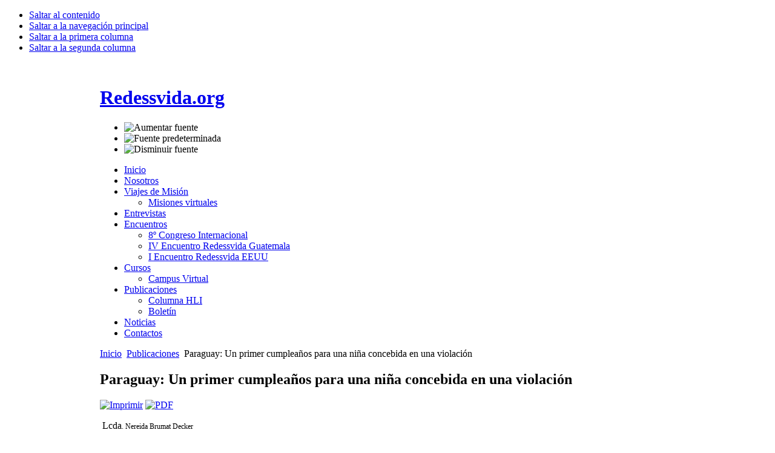

--- FILE ---
content_type: text/html; charset=utf-8
request_url: https://redessvida.org/index.php?option=com_content&view=article&id=646:paraguay-un-primer-cumpleanos-para-una-nina-concebida-en-una-violacion&catid=6:publicaciones&Itemid=7
body_size: 6677
content:

<!DOCTYPE html PUBLIC "-//W3C//DTD XHTML 1.0 Transitional//EN" "http://www.w3.org/TR/xhtml1/DTD/xhtml1-transitional.dtd">



<html xmlns="http://www.w3.org/1999/xhtml" xml:lang="es-es" lang="es-es">

<head>
  <meta http-equiv="content-type" content="text/html; charset=utf-8" />
  <meta name="robots" content="index, follow" />
  <meta name="keywords" content="aborto, vida, cultura de la muerte, provida, feto, nacimiento, dar a luz, iglesia catolica, sacerdotes, doctrina" />
  <meta name="title" content="Paraguay: Un primer cumpleaños para una niña concebida en una violación" />
  <meta name="author" content="Mario" />
  <meta name="description" content="Su misión es crear una oposición eficaz a la “cultura” de la muerte alrededor del mundo y por lo tanto defender la vida humana y la familia. En la actualidad, la “cultura” de la muerte y sus amenazas se han multiplicado." />
  <meta name="generator" content="" />
  <title>Paraguay: Un primer cumpleaños para una niña concebida en una violación</title>
  <link href="/templates/ja_purity/favicon.ico" rel="shortcut icon" type="image/x-icon" />
  <script type="text/javascript" src="/media/system/js/mootools.js"></script>
  <script type="text/javascript" src="/media/system/js/caption.js"></script>


<link rel="stylesheet" href="https://redessvida.org/templates/system/css/system.css" type="text/css" />
<link rel="stylesheet" href="https://redessvida.org/templates/system/css/general.css" type="text/css" />
<link rel="stylesheet" href="https://redessvida.org/templates/ja_purity/css/template.css" type="text/css" />

<script language="javascript" type="text/javascript" src="https://redessvida.org/templates/ja_purity/js/ja.script.js"></script>


<link rel="stylesheet" href="https://redessvida.org/templates/ja_purity/css/menu.css" type="text/css" />

<link rel="stylesheet" href="https://redessvida.org/templates/ja_purity/css/ja-sosdmenu.css" type="text/css" />
<script language="javascript" type="text/javascript" src="https://redessvida.org/templates/ja_purity/js/ja.cssmenu.js"></script>

<link rel="stylesheet" href="https://redessvida.org/templates/ja_purity/styles/header/blue/style.css" type="text/css" />

<!--[if IE 7.0]>
<style type="text/css">
.clearfix {display: inline-block;}
</style>
<![endif]-->

<style type="text/css">
#ja-header,#ja-mainnav,#ja-container,#ja-botsl,#ja-footer {width: 950px;margin: 0 auto;}
#ja-wrapper {min-width: 951px;}
</style>
<script>
  (function(i,s,o,g,r,a,m){i['GoogleAnalyticsObject']=r;i[r]=i[r]||function(){
  (i[r].q=i[r].q||[]).push(arguments)},i[r].l=1*new Date();a=s.createElement(o),
  m=s.getElementsByTagName(o)[0];a.async=1;a.src=g;m.parentNode.insertBefore(a,m)
  })(window,document,'script','//www.google-analytics.com/analytics.js','ga');

  ga('create', 'UA-64947908-1', 'auto');
  ga('send', 'pageview');

</script>
</head>

<body id="bd" class="fs3 Moz" >
<a name="Top" id="Top"></a>
<ul class="accessibility">
	<li><a href="#ja-content" title="Saltar al contenido">Saltar al contenido</a></li>
	<li><a href="#ja-mainnav" title="Saltar a la navegación principal">Saltar a la navegación principal</a></li>
	<li><a href="#ja-col1" title="Saltar a la primera columna">Saltar a la primera columna</a></li>
	<li><a href="#ja-col2" title="Saltar a la segunda columna">Saltar a la segunda columna</a></li>
</ul>

<div id="ja-wrapper">

<!-- BEGIN: HEADER -->
<div id="ja-headerwrap">
	<div id="ja-header" class="clearfix" style="background: url(https://redessvida.org/templates/ja_purity/images/header/) no-repeat top right;">

	<div class="ja-headermask">&nbsp;</div>

			<h1 class="logo">
			<a href="index.php" title="Redessvida.org"><span>Redessvida.org</span></a>
		</h1>
	
			<ul class="ja-usertools-font">
	      <li><img style="cursor: pointer;" title="Aumentar fuente" src="https://redessvida.org/templates/ja_purity/images/user-increase.png" alt="Aumentar fuente" id="ja-tool-increase" onclick="switchFontSize('ja_purity_ja_font','inc'); return false;" /></li>
		  <li><img style="cursor: pointer;" title="Fuente predeterminada" src="https://redessvida.org/templates/ja_purity/images/user-reset.png" alt="Fuente predeterminada" id="ja-tool-reset" onclick="switchFontSize('ja_purity_ja_font',3); return false;" /></li>
		  <li><img style="cursor: pointer;" title="Disminuir fuente" src="https://redessvida.org/templates/ja_purity/images/user-decrease.png" alt="Disminuir fuente" id="ja-tool-decrease" onclick="switchFontSize('ja_purity_ja_font','dec'); return false;" /></li>
		</ul>
		<script type="text/javascript">var CurrentFontSize=parseInt('3');</script>
		
	
	</div>
</div>
<!-- END: HEADER -->

<!-- BEGIN: MAIN NAVIGATION -->
<div id="ja-mainnavwrap">
	<div id="ja-mainnav" class="clearfix">
	<ul class="menu"><li class="item1"><a href="https://redessvida.org/"><span>Inicio</span></a></li><li class="item2"><a href="/index.php?option=com_content&amp;view=category&amp;layout=blog&amp;id=1&amp;Itemid=2"><span>Nosotros</span></a></li><li class="parent item3"><a href="/index.php?option=com_content&amp;view=section&amp;id=4&amp;Itemid=3"><span>Viajes de Misión</span></a><ul><li class="item136"><a href="/index.php?option=com_content&amp;view=category&amp;layout=blog&amp;id=62&amp;Itemid=136"><span>Misiones virtuales</span></a></li></ul></li><li class="item4"><a href="/index.php?option=com_content&amp;view=section&amp;id=5&amp;Itemid=4"><span>Entrevistas</span></a></li><li class="parent item5"><a href="/index.php?option=com_content&amp;view=category&amp;layout=blog&amp;id=4&amp;Itemid=5"><span>Encuentros</span></a><ul><li class="item130"><a href="/index.php?option=com_content&amp;view=article&amp;id=637&amp;Itemid=130"><span>8º Congreso Internacional</span></a></li><li class="item131"><a href="/index.php?option=com_content&amp;view=article&amp;id=651&amp;Itemid=131"><span>IV Encuentro Redessvida Guatemala</span></a></li><li class="item135"><a href="/index.php?option=com_content&amp;view=article&amp;id=690&amp;Itemid=135"><span>I Encuentro Redessvida EEUU</span></a></li></ul></li><li class="parent item6"><a href="/index.php?option=com_content&amp;view=section&amp;id=2&amp;Itemid=6"><span>Cursos</span></a><ul><li class="item128"><a href="/index.php?option=com_content&amp;view=article&amp;id=630&amp;Itemid=128"><span>Campus Virtual</span></a></li></ul></li><li id="current" class="parent active item7"><a href="/index.php?option=com_content&amp;view=category&amp;id=6&amp;Itemid=7"><span>Publicaciones</span></a><ul><li class="item121"><a href="/index.php?option=com_content&amp;view=category&amp;layout=blog&amp;id=56&amp;Itemid=121"><span>Columna HLI</span></a></li><li class="item127"><a href="/index.php?option=com_content&amp;view=category&amp;layout=blog&amp;id=58&amp;Itemid=127"><span>Boletín</span></a></li></ul></li><li class="item8"><a href="/index.php?option=com_content&amp;view=category&amp;layout=blog&amp;id=7&amp;Itemid=8"><span>Noticias</span></a></li><li class="item9"><a href="/index.php?option=com_contact&amp;view=category&amp;catid=9&amp;Itemid=9"><span>Contactos</span></a></li></ul>
	</div>
</div>
<!-- END: MAIN NAVIGATION -->

<div id="ja-containerwrap-fr">
<div id="ja-containerwrap2">
	<div id="ja-container">
	<div id="ja-container2" class="clearfix">

		<div id="ja-mainbody-fr" class="clearfix">

		<!-- BEGIN: CONTENT -->


		<div id="ja-contentwrap">

		<div id="ja-content">

			

						<div id="ja-pathway">
				<span class="breadcrumbs pathway">
<a href="https://redessvida.org/" class="pathway">Inicio</a> <img src="/templates/ja_purity/images/arrow.png" alt=""  /> <a href="/index.php?option=com_content&amp;view=category&amp;id=6&amp;Itemid=7" class="pathway">Publicaciones</a> <img src="/templates/ja_purity/images/arrow.png" alt=""  /> Paraguay: Un primer cumpleaños para una niña concebida en una violación</span>


                         

			</div>



			
			
<h2 class="contentheading">
			Paraguay: Un primer cumpleaños para una niña concebida en una violación	</h2>


<div class="article-tools">
	<div class="article-meta">
	
	
		</div>

		<div class="buttonheading">
					
						<span>
			<a href="/index.php?view=article&amp;catid=6%3Apublicaciones&amp;id=646%3Aparaguay-un-primer-cumpleanos-para-una-nina-concebida-en-una-violacion&amp;tmpl=component&amp;print=1&amp;layout=default&amp;page=&amp;option=com_content&amp;Itemid=7" title="Imprimir" onclick="window.open(this.href,'win2','status=no,toolbar=no,scrollbars=yes,titlebar=no,menubar=no,resizable=yes,width=640,height=480,directories=no,location=no'); return false;" rel="nofollow"><img src="/templates/ja_purity/images/printButton.png" alt="Imprimir"  /></a>			</span>
			
						<span>
			<a href="/index.php?view=article&amp;catid=6%3Apublicaciones&amp;id=646%3Aparaguay-un-primer-cumpleanos-para-una-nina-concebida-en-una-violacion&amp;format=pdf&amp;option=com_content&amp;Itemid=7" title="PDF" onclick="window.open(this.href,'win2','status=no,toolbar=no,scrollbars=yes,titlebar=no,menubar=no,resizable=yes,width=640,height=480,directories=no,location=no'); return false;" rel="nofollow"><img src="/templates/ja_purity/images/pdf_button.png" alt="PDF"  /></a>			</span>
						</div>
	
	</div>


<div class="article-content">
<p style="text-align: justify; " mce_style="text-align: justify; ">&nbsp;Lcda<span style="font-size: 12.16px;" mce_style="font-size: 12.16px;">. Nereida Brumat Decker</span></p>
<p style="text-align: justify; " mce_style="text-align: justify; ">Hacia finales del año 2014, Paraguay fue sacudida por la noticia de que una niña de once años de edad estaba embarazada. La niña había sido violada por el novio de la madre.</p>
<p style="text-align: justify; " mce_style="text-align: justify; ">En los medios noticiosos, la joven niña fue denominada ‘Maynumbi’ para así proteger su identidad. Maynumbi es el nombre indígena en el idioma guaraní en Paraguay que significa ‘el pájaro colibrí’.</p><p style="text-align: justify; " mce_style="text-align: justify; ">De inmediato, el sistema de justicia de Paraguay intervino. El violador fue sentenciado y encarcelado, y permanece en prisión. La niña embarazada fue llevada al hospital de niños de la Cruz Roja Internacional en el país. Su madre fue objeto de investigación policiaca por su rol, si alguno, en el crimen. La niña embarazada fue puesta bajo el cuidado temporero de su tía, hermana de la madre.</p>
<p style="text-align: justify; " mce_style="text-align: justify; ">Ya en los comienzos del año 2015, las organizaciones pro-aborto no tardaron en querer aprovechar el caso de la niña embarazada. De inmediato, exigieron que se abortara a la bebé concebida mediante un acto de violación [1]. Entre dichas organizaciones pro-abortistas se encontraba la Federación Internacional de Planificación de la Familia (IPPF, como se le conoce por sus siglas en inglés) [2], y Amnistía Internacional [3].</p>
<p style="text-align: justify; " mce_style="text-align: justify; ">El Comité de América Latina y el Caribe para la Defensa de los Derechos de las Mujeres (CLADEM) [4] y la entidad Igualdad Ya [5], comparecieron ante el Gobierno de Paraguay para exigir el aborto de la bebé concebida, alegando que Maynumbi se encontraba en peligro físico debido al embarazo, que ella no estaba recibiendo la atención médica que necesitaba, y que el nacimiento de un bebé concebido en violación le causaría mucha angustia emocional. Los oficiales de gobierno rechazaron su exigencia, a la vez que señalaron que la joven embarazada y su bebé concebida se encontraban en buen estado de salud y de que estaban recibiendo los máximos cuidados de salud.</p>
<p style="text-align: justify; " mce_style="text-align: justify; ">En mayo del año pasado, CLADEM le solicitó a la Comisión Interamericana de Derechos Humanos (CIDH) de la Organización de los Estados Americanos (OEA), que emitiese una medida cautelar a favor del aborto en este caso. En junio de 2015, la CIDH emitió dicha medida cautelar [6].</p>
<p style="text-align: justify; " mce_style="text-align: justify; ">El Gobierno de Paraguay, en el ejercicio de su soberanía nacional, rechazó la medida cautelar de la CIDH, y de esta manera protegió la salud de la joven madre, al igual que la vida y la salud de su bebé concebida.</p>
<p style="text-align: justify; " mce_style="text-align: justify; ">Tanto CLADEM como la Oficina del Alto Comisionado para los Derechos Humanos (ACNUDH) de la Organización de las Naciones Unidas (ONU) [7] criticaron la decisión tomada por el Gobierno de Paraguay.</p>
<p style="text-align: justify; " mce_style="text-align: justify; ">Entre las personas que viajaron hasta Paraguay durante aquellos días, para brindarle un apoyo público a Maynumbi y su bebé concebida, se encontraba el doctor en medicina, Rafael Cabrera Artola, Presidente de la Asociación Nicaragüense por la Vida (ANPROVIDA), la afiliada de Vida Humana Internacional en Nicaragua. El doctor Rafael Cabrera es un perito internacional en el tema de que el aborto nunca es necesario para salvar la vida de la madre embarazada. También fue el señor Gualberto García Jones, director de la Red Interamericana de Derechos Humanos.</p>
<p style="text-align: justify; " mce_style="text-align: justify; ">Es claro que la OEA se ha distanciado grandemente de su misión, la cual consiste en asistir a sus Estados Miembros en las áreas de la democracia, los derechos humanos, la seguridad, y el desarrollo. Con su agenda radical a favor del aborto, la OEA se ha convertido en un opositor frente a los Estados Miembros, particularmente en cuanto a las leyes nacionales que protegen a los niños concebidos y el matrimonio natural.</p>
<p style="text-align: justify; " mce_style="text-align: justify; ">Indudablemente, Maynumbi es muy joven, pero también es inteligente. Luego de recibir consejería por parte de profesionales en la medicina, ella comprendió que</p>
<p style="text-align: justify; " mce_style="text-align: justify; ">estaba embarazada, y lo que ello significaba. Una vez que comprendió el estado de su situación, le dijo a su tía: ‘Entonces yo espero que el bebé sea una niña y quiero que se llame Milagros’. El jueves 13 de agosto de 2015, la bebé Milagros nació en perfecto estado de salud.</p>
<p style="text-align: justify; " mce_style="text-align: justify; ">No hay duda de que Maynumbi ha pasado por una odisea terrible. Sin embargo, con el apoyo y la atención médica que ha recibido, Maynumbi ha sido salvada del dolor del aborto. A partir del nacimiento de Milagros, Maynumbi ha sido firme en declarar que ella se hará cargo del cuidado de la bebé, con el apoyo de su familia extendida, a pesar de sus escasos recursos económicos.</p>
<p style="text-align: justify; " mce_style="text-align: justify; ">Hoy día, Maynumbi tiene doce años de edad y vive en un casa que le fue construida por el Gobierno de Paraguay, en terreno donde también residen tres generaciones de su familia. Maynumbi también recibe ayuda terapéutica y continúa con sus estudios. Ella y ‘Mili’, como se le llama cariñosamente a la bebé, reciben alimentos y medicina de parte de la Arquidiócesis de Asunción y de la comunidad local. ¡Y Mili también cuenta con muchos juguetes! La abuela y la tía-abuela de Mili la cuidan durante las horas en que Maynumbi está en la escuela.</p>
<p style="text-align: justify; " mce_style="text-align: justify; "><span style="font-size: 12.16px;">La familia se ha acercado mucho a Dios por medio de la fe católica. Cuando visito a la familia, siempre regreso llena de alegría y agradecimiento por la misericordia de Dios.</span></p>
<p style="text-align: justify; " mce_style="text-align: justify; ">El sábado 13 de agosto de 2016, Milagros celebró su primer cumpleaños. Esta es la bebé que sobrevivió todos los intentos realizados por las grandes organizaciones pro-aborto para terminar con su vida. Su primera fiesta de cumpleaños se llevó a cabo en su hogar, y tuvo una celebración tan grande, como la hubiera tenido la hija de la familia más rica y amorosa del país. La pequeña Mili también tiene amor para repartir al mundo [8].</p>
<p style="text-align: justify; " mce_style="text-align: justify; "><span style="font-size: 12.16px;">La autora es una abogada de Argentina que reside en Paraguay. Es la representante de la entidad Con Mirada de Mujer, organización de la sociedad civil de carácter católico que promueve y defiende la vida y la familia en Argentina.</span></p></div>


<span class="article_separator">&nbsp;</span>


			
		</div>

		</div>
		<!-- END: CONTENT -->
<div id="ja-bannertop">

</div>

				<!-- BEGIN: LEFT COLUMN -->
		<div id="ja-col1">
					<div class="moduletable">
					<h3>MENSAJE DE PADRE SHENAN BOQUET</h3>
					<iframe width="200" height="150" src="//www.youtube.com/embed/F_nzlORRf0c" mce_src="http://www.youtube.com/embed/zBGleIzNdDY" frameborder="0" allowfullscreen=""></iframe>		</div>
			<div class="moduletable">
					<h3>Formación Provida Campus Virtual</h3>
					<a href="https://hlicampus.org/" mce_href="https://hlicampus.org/"><img src="images/banners/campus virtual.png" mce_src="images/banners/campus virtual.png" alt=""></a>		</div>
			<div class="moduletable">
					<h3>Importancia de la capacitación provida</h3>
					<iframe width="200" height="150" src="https://www.youtube.com/embed/6xN5SDRQWmo?list=PLeT1xDSM-5fvPCN2tITYAU3RHOYPu_59K" mce_src="https://www.youtube.com/embed/6xN5SDRQWmo?list=PLeT1xDSM-5fvPCN2tITYAU3RHOYPu_59K" frameborder="0" allowfullscreen=""></iframe><br><br><a href="cursos-red-latinoamericana-de-sacerdotes-y-seminaristas-por-la-vida/campus-virtual" mce_href="cursos-red-latinoamericana-de-sacerdotes-y-seminaristas-por-la-vida/campus-virtual">VER CURSOS <span mce_name="strong" mce_style="font-weight: bold;" style="font-weight: bold;" class="Apple-style-span"><span style="color: rgb(255, 0, 0);" mce_style="color: #ff0000;">PROVIDA</span></span></a><br>		</div>
			<div class="moduletable">
					<table border="0" align="left" class="mceItemTable"><tbody><tr><td><a href="https://www.facebook.com/RedessVida" mce_href="https://www.facebook.com/RedessVida" target="_blank" ;"=""><img src="http://redessvida.org/images/stories/facebook.png" mce_src="images/stories/facebook.png" width="50" mce_style="vertical-align: middle;" style="vertical-align: middle;"></a></td><td id="" align="" valign="" lang="" dir="" scope=""><a href="https://www.facebook.com/RedessVida" mce_href="https://www.facebook.com/RedessVida" target="_blank">Visita Nuestra<br> página&nbsp;en Facebook</a></td></tr></tbody></table><br><br><br>		</div>
			<div class="moduletable">
					<h3>¿Aún no esta registrado?</h3>
					<ul class="menu"><li class="item11"><a href="http://redessvida.org/component/user/register"><span>Sacerdotes y otras Autoridades</span></a></li><li class="item12"><a href="http://redessvida.org/component/user/register?f=1"><span>Registro Seminaristas</span></a></li></ul>		</div>
			<div class="moduletable">
					<h3>Noticias Vida Humana Internacional</h3>
					<ul class="latestnews">
	<li class="latestnews">
		<a href="/index.php?option=com_content&amp;view=article&amp;id=856%3A2020-04-29-07-35-37&amp;catid=52%3Avida-humana-internacional&amp;Itemid=7" class="latestnews">
			El coronavirus, la dignidad del trabajo y el bien común.</a>
	</li>
	<li class="latestnews">
		<a href="/index.php?option=com_content&amp;view=article&amp;id=847%3A2020-03-04-10-12-48&amp;catid=52%3Avida-humana-internacional&amp;Itemid=7" class="latestnews">
			Cientos de personas se gradúan de cursos provida</a>
	</li>
	<li class="latestnews">
		<a href="/index.php?option=com_content&amp;view=article&amp;id=656%3Adonald-tump-prohibe-el-uso-del-dinero-de-los-contribuyente-de-eeuu-para-financiar-el-aborto-en-el-extranjero&amp;catid=52%3Avida-humana-internacional&amp;Itemid=7" class="latestnews">
			Donald Tump prohíbe el uso del dinero de los contribuyente de EEUU para financiar el aborto en el extranjero.</a>
	</li>
	<li class="latestnews">
		<a href="/index.php?option=com_content&amp;view=article&amp;id=608%3Aicolaboracion-entre-cristianos-y-marxistas&amp;catid=52%3Avida-humana-internacional&amp;Itemid=7" class="latestnews">
			¿Colaboración entre cristianos y marxistas?</a>
	</li>
	<li class="latestnews">
		<a href="/index.php?option=com_content&amp;view=article&amp;id=555%3Ala-apertura-a-la-vida-tecnologia-y-el-papel-de-la-virtud-anticoncepcion-vs-nfp&amp;catid=52%3Avida-humana-internacional&amp;Itemid=7" class="latestnews">
			La apertura a la vida, Tecnología, y el papel de la Virtud: Anticoncepción vs. NFP</a>
	</li>
</ul>		</div>
			<div class="moduletable">
					<h3>Enlaces</h3>
					<span style="color: rgb(0, 0, 0); " mce_style="color: #000000;"><span mce_name="strong" mce_style="font-weight: bold;" style="font-weight: bold;" class="Apple-style-span"><span style="color: rgb(81, 81, 81); " mce_style="color: #515151;"> Asociación derechos del Concebido</span></span></span><br><a href="http://www.derechosdelconcebido.org.mx" mce_href="http://www.derechosdelconcebido.org.mx" target="_blank" style="">derechosdelconcebido.org.mx&nbsp;</a>		</div>
	
		</div><br />
		<!-- END: LEFT COLUMN -->
		
		</div>

		
	</div>
	</div>
</div>
</div>

<!-- BEGIN: BOTTOM SPOTLIGHT -->
<div id="ja-botslwrap">
	<div id="ja-botsl" class="clearfix">

	  	  <div class="ja-box-full" style="width: 99;">
					<div class="moduletable">
					<form action="index.php" method="post">
	<div class="search">
		<input name="searchword" id="mod_search_searchword" maxlength="30" alt="Buscar" class="inputbox" type="text" size="30" value="Buscar en Redessvida"  onblur="if(this.value=='') this.value='Buscar en Redessvida';" onfocus="if(this.value=='Buscar en Redessvida') this.value='';" />	</div>
	<input type="hidden" name="task"   value="search" />
	<input type="hidden" name="option" value="com_search" />
	<input type="hidden" name="Itemid" value="7" />
</form>		</div>
	
	  </div>
	  
	  
	  
	  
	</div>
</div>
<!-- END: BOTTOM SPOTLIGHT -->

<!-- BEGIN: FOOTER -->
<div id="ja-footerwrap">
<div id="ja-footer" class="clearfix">

	<div id="ja-footnav">
		
	</div>

	<div class="copyright">
		
	</div>

	<div class="ja-cert">
		
    <a href="http://jigsaw.w3.org/css-validator/check/referer" target="_blank" title="Our site is valid CSS" style="text-decoration: none;">
		<img src="https://redessvida.org/templates/ja_purity/images/but-css.gif" border="none" alt="Our site is valid CSS" />
		</a>
		<a href="http://validator.w3.org/check/referer" target="_blank" title="Our site is valid XHTML 1.0 Transitional" style="text-decoration: none;">
		<img src="https://redessvida.org/templates/ja_purity/images/but-xhtml10.gif" border="none" alt="Our site is valid XHTML 1.0 Transitional" />
		</a>
	</div>

	<br />
</div>
</div>
<!-- END: FOOTER -->

</div>



</body>

</html>